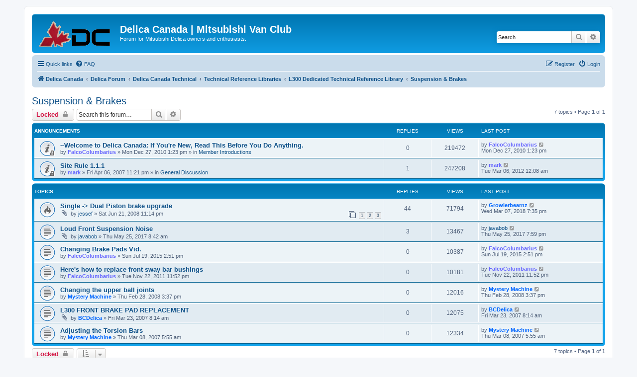

--- FILE ---
content_type: text/html; charset=UTF-8
request_url: https://delica.ca/forum/viewforum.php?f=97&sid=3360835d1ff6536d14980e692a0765c1
body_size: 55198
content:
<!DOCTYPE html>
<html dir="ltr" lang="en-gb">
<head>
<meta charset="utf-8" />
<meta http-equiv="X-UA-Compatible" content="IE=edge">
<meta name="viewport" content="width=device-width, initial-scale=1" />

<title>Suspension &amp; Brakes - Delica Canada | Mitsubishi Van Club</title>

	<link rel="alternate" type="application/atom+xml" title="Feed - Delica Canada | Mitsubishi Van Club" href="/forum/feed?sid=bdd8c5ab2f6443eeaf2fbda66e44c0a2">	<link rel="alternate" type="application/atom+xml" title="Feed - News" href="/forum/feed/news?sid=bdd8c5ab2f6443eeaf2fbda66e44c0a2">	<link rel="alternate" type="application/atom+xml" title="Feed - All forums" href="/forum/feed/forums?sid=bdd8c5ab2f6443eeaf2fbda66e44c0a2">	<link rel="alternate" type="application/atom+xml" title="Feed - New Topics" href="/forum/feed/topics?sid=bdd8c5ab2f6443eeaf2fbda66e44c0a2">	<link rel="alternate" type="application/atom+xml" title="Feed - Active Topics" href="/forum/feed/topics_active?sid=bdd8c5ab2f6443eeaf2fbda66e44c0a2">	<link rel="alternate" type="application/atom+xml" title="Feed - Forum - Suspension &amp; Brakes" href="/forum/feed/forum/97?sid=bdd8c5ab2f6443eeaf2fbda66e44c0a2">		
	<link rel="canonical" href="https://delica.ca/forum/viewforum.php?f=97">

<!--
	phpBB style name: prosilver
	Based on style:   prosilver (this is the default phpBB3 style)
	Original author:  Tom Beddard ( http://www.subBlue.com/ )
	Modified by:
-->

<link href="./assets/css/font-awesome.min.css?assets_version=66" rel="stylesheet">
<link href="./styles/prosilver/theme/stylesheet.css?assets_version=66" rel="stylesheet">
<link href="./styles/prosilver/theme/en/stylesheet.css?assets_version=66" rel="stylesheet">




<!--[if lte IE 9]>
	<link href="./styles/prosilver/theme/tweaks.css?assets_version=66" rel="stylesheet">
<![endif]-->


<link href="./ext/phpbb/ads/styles/all/theme/phpbbads.css?assets_version=66" rel="stylesheet" media="screen">



<link rel="shortcut icon" href="/forum/styles/prosilver/theme/images/favicon.ico" />
</head>
<body id="phpbb" class="nojs notouch section-viewforum ltr ">


<div id="wrap" class="wrap">
	<a id="top" class="top-anchor" accesskey="t"></a>
	<div id="page-header">
		<div class="headerbar" role="banner">
					<div class="inner">

			<div id="site-description" class="site-description">
		<a id="logo" class="logo" href="http://delica.ca" title="Delica Canada">
					<span class="site_logo"></span>
				</a>
				<h1>Delica Canada | Mitsubishi Van Club</h1>
				<p>Forum for Mitsubishi Delica owners and enthusiasts.</p>
				<p class="skiplink"><a href="#start_here">Skip to content</a></p>
			</div>

									<div id="search-box" class="search-box search-header" role="search">
				<form action="./search.php?sid=bdd8c5ab2f6443eeaf2fbda66e44c0a2" method="get" id="search">
				<fieldset>
					<input name="keywords" id="keywords" type="search" maxlength="128" title="Search for keywords" class="inputbox search tiny" size="20" value="" placeholder="Search…" />
					<button class="button button-search" type="submit" title="Search">
						<i class="icon fa-search fa-fw" aria-hidden="true"></i><span class="sr-only">Search</span>
					</button>
					<a href="./search.php?sid=bdd8c5ab2f6443eeaf2fbda66e44c0a2" class="button button-search-end" title="Advanced search">
						<i class="icon fa-cog fa-fw" aria-hidden="true"></i><span class="sr-only">Advanced search</span>
					</a>
					<input type="hidden" name="sid" value="bdd8c5ab2f6443eeaf2fbda66e44c0a2" />

				</fieldset>
				</form>
			</div>
						
			</div>
					</div>
				<div class="navbar" role="navigation">
	<div class="inner">

	<ul id="nav-main" class="nav-main linklist" role="menubar">

		<li id="quick-links" class="quick-links dropdown-container responsive-menu" data-skip-responsive="true">
			<a href="#" class="dropdown-trigger">
				<i class="icon fa-bars fa-fw" aria-hidden="true"></i><span>Quick links</span>
			</a>
			<div class="dropdown">
				<div class="pointer"><div class="pointer-inner"></div></div>
				<ul class="dropdown-contents" role="menu">
					
											<li class="separator"></li>
																									<li>
								<a href="./search.php?search_id=unanswered&amp;sid=bdd8c5ab2f6443eeaf2fbda66e44c0a2" role="menuitem">
									<i class="icon fa-file-o fa-fw icon-gray" aria-hidden="true"></i><span>Unanswered topics</span>
								</a>
							</li>
							<li>
								<a href="./search.php?search_id=active_topics&amp;sid=bdd8c5ab2f6443eeaf2fbda66e44c0a2" role="menuitem">
									<i class="icon fa-file-o fa-fw icon-blue" aria-hidden="true"></i><span>Active topics</span>
								</a>
							</li>
							<li class="separator"></li>
							<li>
								<a href="./search.php?sid=bdd8c5ab2f6443eeaf2fbda66e44c0a2" role="menuitem">
									<i class="icon fa-search fa-fw" aria-hidden="true"></i><span>Search</span>
								</a>
							</li>
					
										<li class="separator"></li>

									</ul>
			</div>
		</li>

				<li data-skip-responsive="true">
			<a href="/forum/help/faq?sid=bdd8c5ab2f6443eeaf2fbda66e44c0a2" rel="help" title="Frequently Asked Questions" role="menuitem">
				<i class="icon fa-question-circle fa-fw" aria-hidden="true"></i><span>FAQ</span>
			</a>
		</li>
						
			<li class="rightside"  data-skip-responsive="true">
			<a href="./ucp.php?mode=login&amp;redirect=viewforum.php%3Ff%3D97&amp;sid=bdd8c5ab2f6443eeaf2fbda66e44c0a2" title="Login" accesskey="x" role="menuitem">
				<i class="icon fa-power-off fa-fw" aria-hidden="true"></i><span>Login</span>
			</a>
		</li>
					<li class="rightside" data-skip-responsive="true">
				<a href="./ucp.php?mode=register&amp;sid=bdd8c5ab2f6443eeaf2fbda66e44c0a2" role="menuitem">
					<i class="icon fa-pencil-square-o  fa-fw" aria-hidden="true"></i><span>Register</span>
				</a>
			</li>
						</ul>

	<ul id="nav-breadcrumbs" class="nav-breadcrumbs linklist navlinks" role="menubar">
				
		
		<li class="breadcrumbs" itemscope itemtype="https://schema.org/BreadcrumbList">

							<span class="crumb" itemtype="https://schema.org/ListItem" itemprop="itemListElement" itemscope><a itemprop="item" href="http://delica.ca" data-navbar-reference="home"><i class="icon fa-home fa-fw" aria-hidden="true"></i><span itemprop="name">Delica Canada</span></a><meta itemprop="position" content="1" /></span>
			
							<span class="crumb" itemtype="https://schema.org/ListItem" itemprop="itemListElement" itemscope><a itemprop="item" href="./index.php?sid=bdd8c5ab2f6443eeaf2fbda66e44c0a2" accesskey="h" data-navbar-reference="index"><span itemprop="name">Delica Forum</span></a><meta itemprop="position" content="2" /></span>

											
								<span class="crumb" itemtype="https://schema.org/ListItem" itemprop="itemListElement" itemscope data-forum-id="58"><a itemprop="item" href="./viewforum.php?f=58&amp;sid=bdd8c5ab2f6443eeaf2fbda66e44c0a2"><span itemprop="name">Delica Canada Technical</span></a><meta itemprop="position" content="3" /></span>
															
								<span class="crumb" itemtype="https://schema.org/ListItem" itemprop="itemListElement" itemscope data-forum-id="23"><a itemprop="item" href="./viewforum.php?f=23&amp;sid=bdd8c5ab2f6443eeaf2fbda66e44c0a2"><span itemprop="name">Technical Reference Libraries</span></a><meta itemprop="position" content="4" /></span>
															
								<span class="crumb" itemtype="https://schema.org/ListItem" itemprop="itemListElement" itemscope data-forum-id="78"><a itemprop="item" href="./viewforum.php?f=78&amp;sid=bdd8c5ab2f6443eeaf2fbda66e44c0a2"><span itemprop="name">L300 Dedicated Technical Reference Library</span></a><meta itemprop="position" content="5" /></span>
															
								<span class="crumb" itemtype="https://schema.org/ListItem" itemprop="itemListElement" itemscope data-forum-id="97"><a itemprop="item" href="./viewforum.php?f=97&amp;sid=bdd8c5ab2f6443eeaf2fbda66e44c0a2"><span itemprop="name">Suspension &amp; Brakes</span></a><meta itemprop="position" content="6" /></span>
							
					</li>

		
					<li class="rightside responsive-search">
				<a href="./search.php?sid=bdd8c5ab2f6443eeaf2fbda66e44c0a2" title="View the advanced search options" role="menuitem">
					<i class="icon fa-search fa-fw" aria-hidden="true"></i><span class="sr-only">Search</span>
				</a>
			</li>
			</ul>

	</div>
</div>
	</div>

	
	<a id="start_here" class="anchor"></a>
	<div id="page-body" class="page-body" role="main">
		
		<h2 class="forum-title"><a href="./viewforum.php?f=97&amp;sid=bdd8c5ab2f6443eeaf2fbda66e44c0a2">Suspension &amp; Brakes</a></h2>



	<div class="action-bar bar-top">

				
		<a href="./posting.php?mode=post&amp;f=97&amp;sid=bdd8c5ab2f6443eeaf2fbda66e44c0a2" class="button" title="Forum locked">
							<span>Locked</span> <i class="icon fa-lock fa-fw" aria-hidden="true"></i>
					</a>
				
			<div class="search-box" role="search">
			<form method="get" id="forum-search" action="./search.php?sid=bdd8c5ab2f6443eeaf2fbda66e44c0a2">
			<fieldset>
				<input class="inputbox search tiny" type="search" name="keywords" id="search_keywords" size="20" placeholder="Search this forum…" />
				<button class="button button-search" type="submit" title="Search">
					<i class="icon fa-search fa-fw" aria-hidden="true"></i><span class="sr-only">Search</span>
				</button>
				<a href="./search.php?fid%5B%5D=97&amp;sid=bdd8c5ab2f6443eeaf2fbda66e44c0a2" class="button button-search-end" title="Advanced search">
					<i class="icon fa-cog fa-fw" aria-hidden="true"></i><span class="sr-only">Advanced search</span>
				</a>
				<input type="hidden" name="fid[0]" value="97" />
<input type="hidden" name="sid" value="bdd8c5ab2f6443eeaf2fbda66e44c0a2" />

			</fieldset>
			</form>
		</div>
	
	<div class="pagination">
				7 topics
					&bull; Page <strong>1</strong> of <strong>1</strong>
			</div>

	</div>




	
			<div class="forumbg announcement">
		<div class="inner">
		<ul class="topiclist">
			<li class="header">
				<dl class="row-item">
					<dt><div class="list-inner">Announcements</div></dt>
					<dd class="posts">Replies</dd>
					<dd class="views">Views</dd>
					<dd class="lastpost"><span>Last post</span></dd>
				</dl>
			</li>
		</ul>
		<ul class="topiclist topics">
	
				<li class="row bg1 global-announce">
						<dl class="row-item global_read_locked">
				<dt title="This topic is locked, you cannot edit posts or make further replies.">
										<div class="list-inner">
																		<a href="./viewtopic.php?t=9778&amp;sid=bdd8c5ab2f6443eeaf2fbda66e44c0a2" class="topictitle">~Welcome to Delica Canada: If You're New, Read This Before You Do Anything.</a>																								<br />
						
												<div class="responsive-show" style="display: none;">
							Last post by <a href="./memberlist.php?mode=viewprofile&amp;u=1103&amp;sid=bdd8c5ab2f6443eeaf2fbda66e44c0a2" style="color: #6666FF;" class="username-coloured">FalcoColumbarius</a> &laquo; <a href="./viewtopic.php?p=74508&amp;sid=bdd8c5ab2f6443eeaf2fbda66e44c0a2#p74508" title="Go to last post"><time datetime="2010-12-27T20:23:35+00:00">Mon Dec 27, 2010 1:23 pm</time></a>
							<br />Posted in <a href="./viewforum.php?f=20&amp;sid=bdd8c5ab2f6443eeaf2fbda66e44c0a2">Member Introductions</a>						</div>
													
						<div class="topic-poster responsive-hide left-box">
																												by <a href="./memberlist.php?mode=viewprofile&amp;u=1103&amp;sid=bdd8c5ab2f6443eeaf2fbda66e44c0a2" style="color: #6666FF;" class="username-coloured">FalcoColumbarius</a> &raquo; <time datetime="2010-12-27T20:23:35+00:00">Mon Dec 27, 2010 1:23 pm</time>
														 &raquo; in <a href="./viewforum.php?f=20&amp;sid=bdd8c5ab2f6443eeaf2fbda66e44c0a2">Member Introductions</a>						</div>

						
											</div>
				</dt>
				<dd class="posts">0 <dfn>Replies</dfn></dd>
				<dd class="views">219472 <dfn>Views</dfn></dd>
				<dd class="lastpost">
					<span><dfn>Last post </dfn>by <a href="./memberlist.php?mode=viewprofile&amp;u=1103&amp;sid=bdd8c5ab2f6443eeaf2fbda66e44c0a2" style="color: #6666FF;" class="username-coloured">FalcoColumbarius</a>													<a href="./viewtopic.php?p=74508&amp;sid=bdd8c5ab2f6443eeaf2fbda66e44c0a2#p74508" title="Go to last post">
								<i class="icon fa-external-link-square fa-fw icon-lightgray icon-md" aria-hidden="true"></i><span class="sr-only"></span>
							</a>
												<br /><time datetime="2010-12-27T20:23:35+00:00">Mon Dec 27, 2010 1:23 pm</time>
					</span>
				</dd>
			</dl>
					</li>
		
	

	
	
				<li class="row bg2 global-announce">
						<dl class="row-item global_read_locked">
				<dt title="This topic is locked, you cannot edit posts or make further replies.">
										<div class="list-inner">
																		<a href="./viewtopic.php?t=483&amp;sid=bdd8c5ab2f6443eeaf2fbda66e44c0a2" class="topictitle">Site Rule 1.1.1</a>																								<br />
						
												<div class="responsive-show" style="display: none;">
							Last post by <a href="./memberlist.php?mode=viewprofile&amp;u=2&amp;sid=bdd8c5ab2f6443eeaf2fbda66e44c0a2" style="color: #6666FF;" class="username-coloured">mark</a> &laquo; <a href="./viewtopic.php?p=98757&amp;sid=bdd8c5ab2f6443eeaf2fbda66e44c0a2#p98757" title="Go to last post"><time datetime="2012-03-06T07:08:14+00:00">Tue Mar 06, 2012 12:08 am</time></a>
							<br />Posted in <a href="./viewforum.php?f=9&amp;sid=bdd8c5ab2f6443eeaf2fbda66e44c0a2">General Discussion</a>						</div>
														<span class="responsive-show left-box" style="display: none;">Replies: <strong>1</strong></span>
													
						<div class="topic-poster responsive-hide left-box">
																												by <a href="./memberlist.php?mode=viewprofile&amp;u=2&amp;sid=bdd8c5ab2f6443eeaf2fbda66e44c0a2" style="color: #6666FF;" class="username-coloured">mark</a> &raquo; <time datetime="2007-04-07T06:21:20+00:00">Fri Apr 06, 2007 11:21 pm</time>
														 &raquo; in <a href="./viewforum.php?f=9&amp;sid=bdd8c5ab2f6443eeaf2fbda66e44c0a2">General Discussion</a>						</div>

						
											</div>
				</dt>
				<dd class="posts">1 <dfn>Replies</dfn></dd>
				<dd class="views">247208 <dfn>Views</dfn></dd>
				<dd class="lastpost">
					<span><dfn>Last post </dfn>by <a href="./memberlist.php?mode=viewprofile&amp;u=2&amp;sid=bdd8c5ab2f6443eeaf2fbda66e44c0a2" style="color: #6666FF;" class="username-coloured">mark</a>													<a href="./viewtopic.php?p=98757&amp;sid=bdd8c5ab2f6443eeaf2fbda66e44c0a2#p98757" title="Go to last post">
								<i class="icon fa-external-link-square fa-fw icon-lightgray icon-md" aria-hidden="true"></i><span class="sr-only"></span>
							</a>
												<br /><time datetime="2012-03-06T07:08:14+00:00">Tue Mar 06, 2012 12:08 am</time>
					</span>
				</dd>
			</dl>
					</li>
		
	

			</ul>
		</div>
	</div>
	
			<div class="forumbg">
		<div class="inner">
		<ul class="topiclist">
			<li class="header">
				<dl class="row-item">
					<dt><div class="list-inner">Topics</div></dt>
					<dd class="posts">Replies</dd>
					<dd class="views">Views</dd>
					<dd class="lastpost"><span>Last post</span></dd>
				</dl>
			</li>
		</ul>
		<ul class="topiclist topics">
	
				<li class="row bg1">
						<dl class="row-item topic_read_hot">
				<dt title="No unread posts">
										<div class="list-inner">
																		<a href="./viewtopic.php?t=18792&amp;sid=bdd8c5ab2f6443eeaf2fbda66e44c0a2" class="topictitle">Single -&gt; Dual Piston brake upgrade</a>																								<br />
						
												<div class="responsive-show" style="display: none;">
							Last post by <a href="./memberlist.php?mode=viewprofile&amp;u=4888&amp;sid=bdd8c5ab2f6443eeaf2fbda66e44c0a2" style="color: #0066FF;" class="username-coloured">Growlerbearnz</a> &laquo; <a href="./viewtopic.php?p=138411&amp;sid=bdd8c5ab2f6443eeaf2fbda66e44c0a2#p138411" title="Go to last post"><time datetime="2018-03-08T02:35:45+00:00">Wed Mar 07, 2018 7:35 pm</time></a>
													</div>
														<span class="responsive-show left-box" style="display: none;">Replies: <strong>44</strong></span>
													
						<div class="topic-poster responsive-hide left-box">
														<i class="icon fa-paperclip fa-fw" aria-hidden="true"></i>														by <a href="./memberlist.php?mode=viewprofile&amp;u=1209&amp;sid=bdd8c5ab2f6443eeaf2fbda66e44c0a2" class="username">jessef</a> &raquo; <time datetime="2008-06-22T06:14:02+00:00">Sat Jun 21, 2008 11:14 pm</time>
																				</div>

												<div class="pagination">
							<span><i class="icon fa-clone fa-fw" aria-hidden="true"></i></span>
							<ul>
															<li><a class="button" href="./viewtopic.php?t=18792&amp;sid=bdd8c5ab2f6443eeaf2fbda66e44c0a2">1</a></li>
																							<li><a class="button" href="./viewtopic.php?t=18792&amp;sid=bdd8c5ab2f6443eeaf2fbda66e44c0a2&amp;start=15">2</a></li>
																							<li><a class="button" href="./viewtopic.php?t=18792&amp;sid=bdd8c5ab2f6443eeaf2fbda66e44c0a2&amp;start=30">3</a></li>
																																													</ul>
						</div>
						
											</div>
				</dt>
				<dd class="posts">44 <dfn>Replies</dfn></dd>
				<dd class="views">71794 <dfn>Views</dfn></dd>
				<dd class="lastpost">
					<span><dfn>Last post </dfn>by <a href="./memberlist.php?mode=viewprofile&amp;u=4888&amp;sid=bdd8c5ab2f6443eeaf2fbda66e44c0a2" style="color: #0066FF;" class="username-coloured">Growlerbearnz</a>													<a href="./viewtopic.php?p=138411&amp;sid=bdd8c5ab2f6443eeaf2fbda66e44c0a2#p138411" title="Go to last post">
								<i class="icon fa-external-link-square fa-fw icon-lightgray icon-md" aria-hidden="true"></i><span class="sr-only"></span>
							</a>
												<br /><time datetime="2018-03-08T02:35:45+00:00">Wed Mar 07, 2018 7:35 pm</time>
					</span>
				</dd>
			</dl>
					</li>
		
	

	
	
				<li class="row bg2">
						<dl class="row-item topic_read">
				<dt title="No unread posts">
										<div class="list-inner">
																		<a href="./viewtopic.php?t=18516&amp;sid=bdd8c5ab2f6443eeaf2fbda66e44c0a2" class="topictitle">Loud Front Suspension Noise</a>																								<br />
						
												<div class="responsive-show" style="display: none;">
							Last post by <a href="./memberlist.php?mode=viewprofile&amp;u=14468&amp;sid=bdd8c5ab2f6443eeaf2fbda66e44c0a2" class="username">javabob</a> &laquo; <a href="./viewtopic.php?p=136640&amp;sid=bdd8c5ab2f6443eeaf2fbda66e44c0a2#p136640" title="Go to last post"><time datetime="2017-05-26T02:59:31+00:00">Thu May 25, 2017 7:59 pm</time></a>
													</div>
														<span class="responsive-show left-box" style="display: none;">Replies: <strong>3</strong></span>
													
						<div class="topic-poster responsive-hide left-box">
														<i class="icon fa-paperclip fa-fw" aria-hidden="true"></i>														by <a href="./memberlist.php?mode=viewprofile&amp;u=14468&amp;sid=bdd8c5ab2f6443eeaf2fbda66e44c0a2" class="username">javabob</a> &raquo; <time datetime="2017-05-25T15:42:43+00:00">Thu May 25, 2017 8:42 am</time>
																				</div>

						
											</div>
				</dt>
				<dd class="posts">3 <dfn>Replies</dfn></dd>
				<dd class="views">13467 <dfn>Views</dfn></dd>
				<dd class="lastpost">
					<span><dfn>Last post </dfn>by <a href="./memberlist.php?mode=viewprofile&amp;u=14468&amp;sid=bdd8c5ab2f6443eeaf2fbda66e44c0a2" class="username">javabob</a>													<a href="./viewtopic.php?p=136640&amp;sid=bdd8c5ab2f6443eeaf2fbda66e44c0a2#p136640" title="Go to last post">
								<i class="icon fa-external-link-square fa-fw icon-lightgray icon-md" aria-hidden="true"></i><span class="sr-only"></span>
							</a>
												<br /><time datetime="2017-05-26T02:59:31+00:00">Thu May 25, 2017 7:59 pm</time>
					</span>
				</dd>
			</dl>
					</li>
		
	

	
	
				<li class="row bg1">
						<dl class="row-item topic_read">
				<dt title="No unread posts">
										<div class="list-inner">
																		<a href="./viewtopic.php?t=16959&amp;sid=bdd8c5ab2f6443eeaf2fbda66e44c0a2" class="topictitle">Changing Brake Pads Vid.</a>																								<br />
						
												<div class="responsive-show" style="display: none;">
							Last post by <a href="./memberlist.php?mode=viewprofile&amp;u=1103&amp;sid=bdd8c5ab2f6443eeaf2fbda66e44c0a2" style="color: #6666FF;" class="username-coloured">FalcoColumbarius</a> &laquo; <a href="./viewtopic.php?p=127792&amp;sid=bdd8c5ab2f6443eeaf2fbda66e44c0a2#p127792" title="Go to last post"><time datetime="2015-07-19T21:51:04+00:00">Sun Jul 19, 2015 2:51 pm</time></a>
													</div>
													
						<div class="topic-poster responsive-hide left-box">
																												by <a href="./memberlist.php?mode=viewprofile&amp;u=1103&amp;sid=bdd8c5ab2f6443eeaf2fbda66e44c0a2" style="color: #6666FF;" class="username-coloured">FalcoColumbarius</a> &raquo; <time datetime="2015-07-19T21:51:04+00:00">Sun Jul 19, 2015 2:51 pm</time>
																				</div>

						
											</div>
				</dt>
				<dd class="posts">0 <dfn>Replies</dfn></dd>
				<dd class="views">10387 <dfn>Views</dfn></dd>
				<dd class="lastpost">
					<span><dfn>Last post </dfn>by <a href="./memberlist.php?mode=viewprofile&amp;u=1103&amp;sid=bdd8c5ab2f6443eeaf2fbda66e44c0a2" style="color: #6666FF;" class="username-coloured">FalcoColumbarius</a>													<a href="./viewtopic.php?p=127792&amp;sid=bdd8c5ab2f6443eeaf2fbda66e44c0a2#p127792" title="Go to last post">
								<i class="icon fa-external-link-square fa-fw icon-lightgray icon-md" aria-hidden="true"></i><span class="sr-only"></span>
							</a>
												<br /><time datetime="2015-07-19T21:51:04+00:00">Sun Jul 19, 2015 2:51 pm</time>
					</span>
				</dd>
			</dl>
					</li>
		
	

	
	
				<li class="row bg2">
						<dl class="row-item topic_read">
				<dt title="No unread posts">
										<div class="list-inner">
																		<a href="./viewtopic.php?t=12151&amp;sid=bdd8c5ab2f6443eeaf2fbda66e44c0a2" class="topictitle">Here's how to replace front sway bar bushings</a>																								<br />
						
												<div class="responsive-show" style="display: none;">
							Last post by <a href="./memberlist.php?mode=viewprofile&amp;u=1103&amp;sid=bdd8c5ab2f6443eeaf2fbda66e44c0a2" style="color: #6666FF;" class="username-coloured">FalcoColumbarius</a> &laquo; <a href="./viewtopic.php?p=93313&amp;sid=bdd8c5ab2f6443eeaf2fbda66e44c0a2#p93313" title="Go to last post"><time datetime="2011-11-23T06:52:01+00:00">Tue Nov 22, 2011 11:52 pm</time></a>
													</div>
													
						<div class="topic-poster responsive-hide left-box">
																												by <a href="./memberlist.php?mode=viewprofile&amp;u=1103&amp;sid=bdd8c5ab2f6443eeaf2fbda66e44c0a2" style="color: #6666FF;" class="username-coloured">FalcoColumbarius</a> &raquo; <time datetime="2011-11-23T06:52:01+00:00">Tue Nov 22, 2011 11:52 pm</time>
																				</div>

						
											</div>
				</dt>
				<dd class="posts">0 <dfn>Replies</dfn></dd>
				<dd class="views">10181 <dfn>Views</dfn></dd>
				<dd class="lastpost">
					<span><dfn>Last post </dfn>by <a href="./memberlist.php?mode=viewprofile&amp;u=1103&amp;sid=bdd8c5ab2f6443eeaf2fbda66e44c0a2" style="color: #6666FF;" class="username-coloured">FalcoColumbarius</a>													<a href="./viewtopic.php?p=93313&amp;sid=bdd8c5ab2f6443eeaf2fbda66e44c0a2#p93313" title="Go to last post">
								<i class="icon fa-external-link-square fa-fw icon-lightgray icon-md" aria-hidden="true"></i><span class="sr-only"></span>
							</a>
												<br /><time datetime="2011-11-23T06:52:01+00:00">Tue Nov 22, 2011 11:52 pm</time>
					</span>
				</dd>
			</dl>
					</li>
		
	

	
	
				<li class="row bg1">
						<dl class="row-item topic_read">
				<dt title="No unread posts">
										<div class="list-inner">
																		<a href="./viewtopic.php?t=2121&amp;sid=bdd8c5ab2f6443eeaf2fbda66e44c0a2" class="topictitle">Changing the upper ball joints</a>																								<br />
						
												<div class="responsive-show" style="display: none;">
							Last post by <a href="./memberlist.php?mode=viewprofile&amp;u=77&amp;sid=bdd8c5ab2f6443eeaf2fbda66e44c0a2" style="color: #0066FF;" class="username-coloured">Mystery Machine</a> &laquo; <a href="./viewtopic.php?p=14161&amp;sid=bdd8c5ab2f6443eeaf2fbda66e44c0a2#p14161" title="Go to last post"><time datetime="2008-02-28T22:37:56+00:00">Thu Feb 28, 2008 3:37 pm</time></a>
													</div>
													
						<div class="topic-poster responsive-hide left-box">
																												by <a href="./memberlist.php?mode=viewprofile&amp;u=77&amp;sid=bdd8c5ab2f6443eeaf2fbda66e44c0a2" style="color: #0066FF;" class="username-coloured">Mystery Machine</a> &raquo; <time datetime="2008-02-28T22:37:56+00:00">Thu Feb 28, 2008 3:37 pm</time>
																				</div>

						
											</div>
				</dt>
				<dd class="posts">0 <dfn>Replies</dfn></dd>
				<dd class="views">12016 <dfn>Views</dfn></dd>
				<dd class="lastpost">
					<span><dfn>Last post </dfn>by <a href="./memberlist.php?mode=viewprofile&amp;u=77&amp;sid=bdd8c5ab2f6443eeaf2fbda66e44c0a2" style="color: #0066FF;" class="username-coloured">Mystery Machine</a>													<a href="./viewtopic.php?p=14161&amp;sid=bdd8c5ab2f6443eeaf2fbda66e44c0a2#p14161" title="Go to last post">
								<i class="icon fa-external-link-square fa-fw icon-lightgray icon-md" aria-hidden="true"></i><span class="sr-only"></span>
							</a>
												<br /><time datetime="2008-02-28T22:37:56+00:00">Thu Feb 28, 2008 3:37 pm</time>
					</span>
				</dd>
			</dl>
					</li>
		
	

	
	
				<li class="row bg2">
						<dl class="row-item topic_read">
				<dt title="No unread posts">
										<div class="list-inner">
																		<a href="./viewtopic.php?t=408&amp;sid=bdd8c5ab2f6443eeaf2fbda66e44c0a2" class="topictitle">L300 FRONT BRAKE PAD REPLACEMENT</a>																								<br />
						
												<div class="responsive-show" style="display: none;">
							Last post by <a href="./memberlist.php?mode=viewprofile&amp;u=8&amp;sid=bdd8c5ab2f6443eeaf2fbda66e44c0a2" style="color: #0066FF;" class="username-coloured">BCDelica</a> &laquo; <a href="./viewtopic.php?p=2995&amp;sid=bdd8c5ab2f6443eeaf2fbda66e44c0a2#p2995" title="Go to last post"><time datetime="2007-03-23T15:14:43+00:00">Fri Mar 23, 2007 8:14 am</time></a>
													</div>
													
						<div class="topic-poster responsive-hide left-box">
														<i class="icon fa-paperclip fa-fw" aria-hidden="true"></i>														by <a href="./memberlist.php?mode=viewprofile&amp;u=8&amp;sid=bdd8c5ab2f6443eeaf2fbda66e44c0a2" style="color: #0066FF;" class="username-coloured">BCDelica</a> &raquo; <time datetime="2007-03-23T15:14:43+00:00">Fri Mar 23, 2007 8:14 am</time>
																				</div>

						
											</div>
				</dt>
				<dd class="posts">0 <dfn>Replies</dfn></dd>
				<dd class="views">12075 <dfn>Views</dfn></dd>
				<dd class="lastpost">
					<span><dfn>Last post </dfn>by <a href="./memberlist.php?mode=viewprofile&amp;u=8&amp;sid=bdd8c5ab2f6443eeaf2fbda66e44c0a2" style="color: #0066FF;" class="username-coloured">BCDelica</a>													<a href="./viewtopic.php?p=2995&amp;sid=bdd8c5ab2f6443eeaf2fbda66e44c0a2#p2995" title="Go to last post">
								<i class="icon fa-external-link-square fa-fw icon-lightgray icon-md" aria-hidden="true"></i><span class="sr-only"></span>
							</a>
												<br /><time datetime="2007-03-23T15:14:43+00:00">Fri Mar 23, 2007 8:14 am</time>
					</span>
				</dd>
			</dl>
					</li>
		
	

	
	
				<li class="row bg1">
						<dl class="row-item topic_read">
				<dt title="No unread posts">
										<div class="list-inner">
																		<a href="./viewtopic.php?t=352&amp;sid=bdd8c5ab2f6443eeaf2fbda66e44c0a2" class="topictitle">Adjusting the Torsion Bars</a>																								<br />
						
												<div class="responsive-show" style="display: none;">
							Last post by <a href="./memberlist.php?mode=viewprofile&amp;u=77&amp;sid=bdd8c5ab2f6443eeaf2fbda66e44c0a2" style="color: #0066FF;" class="username-coloured">Mystery Machine</a> &laquo; <a href="./viewtopic.php?p=2587&amp;sid=bdd8c5ab2f6443eeaf2fbda66e44c0a2#p2587" title="Go to last post"><time datetime="2007-03-08T12:55:38+00:00">Thu Mar 08, 2007 5:55 am</time></a>
													</div>
													
						<div class="topic-poster responsive-hide left-box">
																												by <a href="./memberlist.php?mode=viewprofile&amp;u=77&amp;sid=bdd8c5ab2f6443eeaf2fbda66e44c0a2" style="color: #0066FF;" class="username-coloured">Mystery Machine</a> &raquo; <time datetime="2007-03-08T12:55:38+00:00">Thu Mar 08, 2007 5:55 am</time>
																				</div>

						
											</div>
				</dt>
				<dd class="posts">0 <dfn>Replies</dfn></dd>
				<dd class="views">12334 <dfn>Views</dfn></dd>
				<dd class="lastpost">
					<span><dfn>Last post </dfn>by <a href="./memberlist.php?mode=viewprofile&amp;u=77&amp;sid=bdd8c5ab2f6443eeaf2fbda66e44c0a2" style="color: #0066FF;" class="username-coloured">Mystery Machine</a>													<a href="./viewtopic.php?p=2587&amp;sid=bdd8c5ab2f6443eeaf2fbda66e44c0a2#p2587" title="Go to last post">
								<i class="icon fa-external-link-square fa-fw icon-lightgray icon-md" aria-hidden="true"></i><span class="sr-only"></span>
							</a>
												<br /><time datetime="2007-03-08T12:55:38+00:00">Thu Mar 08, 2007 5:55 am</time>
					</span>
				</dd>
			</dl>
					</li>
		
				</ul>
		</div>
	</div>
	

	<div class="action-bar bar-bottom">
					
			<a href="./posting.php?mode=post&amp;f=97&amp;sid=bdd8c5ab2f6443eeaf2fbda66e44c0a2" class="button" title="Forum locked">
							<span>Locked</span> <i class="icon fa-lock fa-fw" aria-hidden="true"></i>
						</a>

					
					<form method="post" action="./viewforum.php?f=97&amp;sid=bdd8c5ab2f6443eeaf2fbda66e44c0a2">
			<div class="dropdown-container dropdown-container-left dropdown-button-control sort-tools">
	<span title="Display and sorting options" class="button button-secondary dropdown-trigger dropdown-select">
		<i class="icon fa-sort-amount-asc fa-fw" aria-hidden="true"></i>
		<span class="caret"><i class="icon fa-sort-down fa-fw" aria-hidden="true"></i></span>
	</span>
	<div class="dropdown hidden">
		<div class="pointer"><div class="pointer-inner"></div></div>
		<div class="dropdown-contents">
			<fieldset class="display-options">
							<label>Display: <select name="st" id="st"><option value="0" selected="selected">All Topics</option><option value="1">1 day</option><option value="7">7 days</option><option value="14">2 weeks</option><option value="30">1 month</option><option value="90">3 months</option><option value="180">6 months</option><option value="365">1 year</option></select></label>
								<label>Sort by: <select name="sk" id="sk"><option value="a">Author</option><option value="t" selected="selected">Post time</option><option value="r">Replies</option><option value="s">Subject</option><option value="v">Views</option></select></label>
				<label>Direction: <select name="sd" id="sd"><option value="a">Ascending</option><option value="d" selected="selected">Descending</option></select></label>
								<hr class="dashed" />
				<input type="submit" class="button2" name="sort" value="Go" />
						</fieldset>
		</div>
	</div>
</div>
			</form>
		
		<div class="pagination">
						7 topics
							 &bull; Page <strong>1</strong> of <strong>1</strong>
					</div>
	</div>


<div class="action-bar actions-jump">
		<p class="jumpbox-return">
		<a href="./index.php?sid=bdd8c5ab2f6443eeaf2fbda66e44c0a2" class="left-box arrow-left" accesskey="r">
			<i class="icon fa-angle-left fa-fw icon-black" aria-hidden="true"></i><span>Return to Board Index</span>
		</a>
	</p>
	
		<div class="jumpbox dropdown-container dropdown-container-right dropdown-up dropdown-left dropdown-button-control" id="jumpbox">
			<span title="Jump to" class="button button-secondary dropdown-trigger dropdown-select">
				<span>Jump to</span>
				<span class="caret"><i class="icon fa-sort-down fa-fw" aria-hidden="true"></i></span>
			</span>
		<div class="dropdown">
			<div class="pointer"><div class="pointer-inner"></div></div>
			<ul class="dropdown-contents">
																				<li><a href="./viewforum.php?f=22&amp;sid=bdd8c5ab2f6443eeaf2fbda66e44c0a2" class="jumpbox-cat-link"> <span> Delica Canada General</span></a></li>
																<li><a href="./viewforum.php?f=20&amp;sid=bdd8c5ab2f6443eeaf2fbda66e44c0a2" class="jumpbox-sub-link"><span class="spacer"></span> <span>&#8627; &nbsp; Member Introductions</span></a></li>
																<li><a href="./viewforum.php?f=9&amp;sid=bdd8c5ab2f6443eeaf2fbda66e44c0a2" class="jumpbox-sub-link"><span class="spacer"></span> <span>&#8627; &nbsp; General Discussion</span></a></li>
																<li><a href="./viewforum.php?f=57&amp;sid=bdd8c5ab2f6443eeaf2fbda66e44c0a2" class="jumpbox-sub-link"><span class="spacer"></span> <span>&#8627; &nbsp; Events</span></a></li>
																<li><a href="./viewforum.php?f=44&amp;sid=bdd8c5ab2f6443eeaf2fbda66e44c0a2" class="jumpbox-sub-link"><span class="spacer"></span><span class="spacer"></span> <span>&#8627; &nbsp; Events - BC Vancouver Island</span></a></li>
																<li><a href="./viewforum.php?f=43&amp;sid=bdd8c5ab2f6443eeaf2fbda66e44c0a2" class="jumpbox-sub-link"><span class="spacer"></span><span class="spacer"></span> <span>&#8627; &nbsp; Events - BC Lower Mainland</span></a></li>
																<li><a href="./viewforum.php?f=45&amp;sid=bdd8c5ab2f6443eeaf2fbda66e44c0a2" class="jumpbox-sub-link"><span class="spacer"></span><span class="spacer"></span> <span>&#8627; &nbsp; Events - Other BC</span></a></li>
																<li><a href="./viewforum.php?f=46&amp;sid=bdd8c5ab2f6443eeaf2fbda66e44c0a2" class="jumpbox-sub-link"><span class="spacer"></span><span class="spacer"></span> <span>&#8627; &nbsp; Events - Alberta</span></a></li>
																<li><a href="./viewforum.php?f=72&amp;sid=bdd8c5ab2f6443eeaf2fbda66e44c0a2" class="jumpbox-sub-link"><span class="spacer"></span><span class="spacer"></span> <span>&#8627; &nbsp; Events - Saskabush</span></a></li>
																<li><a href="./viewforum.php?f=63&amp;sid=bdd8c5ab2f6443eeaf2fbda66e44c0a2" class="jumpbox-sub-link"><span class="spacer"></span><span class="spacer"></span> <span>&#8627; &nbsp; Events - Manitoba</span></a></li>
																<li><a href="./viewforum.php?f=62&amp;sid=bdd8c5ab2f6443eeaf2fbda66e44c0a2" class="jumpbox-sub-link"><span class="spacer"></span><span class="spacer"></span> <span>&#8627; &nbsp; Events - Ontario</span></a></li>
																<li><a href="./viewforum.php?f=111&amp;sid=bdd8c5ab2f6443eeaf2fbda66e44c0a2" class="jumpbox-sub-link"><span class="spacer"></span><span class="spacer"></span> <span>&#8627; &nbsp; Events - Atlantic Canada</span></a></li>
																<li><a href="./viewforum.php?f=112&amp;sid=bdd8c5ab2f6443eeaf2fbda66e44c0a2" class="jumpbox-sub-link"><span class="spacer"></span><span class="spacer"></span> <span>&#8627; &nbsp; Events - North Of Sixty.</span></a></li>
																<li><a href="./viewforum.php?f=114&amp;sid=bdd8c5ab2f6443eeaf2fbda66e44c0a2" class="jumpbox-sub-link"><span class="spacer"></span><span class="spacer"></span> <span>&#8627; &nbsp; Events - United States Of America</span></a></li>
																<li><a href="./viewforum.php?f=107&amp;sid=bdd8c5ab2f6443eeaf2fbda66e44c0a2" class="jumpbox-sub-link"><span class="spacer"></span> <span>&#8627; &nbsp; The Last Word Café ~ The Forum.</span></a></li>
																<li><a href="./viewforum.php?f=58&amp;sid=bdd8c5ab2f6443eeaf2fbda66e44c0a2" class="jumpbox-cat-link"> <span> Delica Canada Technical</span></a></li>
																<li><a href="./viewforum.php?f=23&amp;sid=bdd8c5ab2f6443eeaf2fbda66e44c0a2" class="jumpbox-sub-link"><span class="spacer"></span> <span>&#8627; &nbsp; Technical Reference Libraries</span></a></li>
																<li><a href="./viewforum.php?f=78&amp;sid=bdd8c5ab2f6443eeaf2fbda66e44c0a2" class="jumpbox-sub-link"><span class="spacer"></span><span class="spacer"></span> <span>&#8627; &nbsp; L300 Dedicated Technical Reference Library</span></a></li>
																<li><a href="./viewforum.php?f=101&amp;sid=bdd8c5ab2f6443eeaf2fbda66e44c0a2" class="jumpbox-sub-link"><span class="spacer"></span><span class="spacer"></span><span class="spacer"></span> <span>&#8627; &nbsp; The L300 Starwagon Proposed Thread Forum</span></a></li>
																<li><a href="./viewforum.php?f=17&amp;sid=bdd8c5ab2f6443eeaf2fbda66e44c0a2" class="jumpbox-sub-link"><span class="spacer"></span><span class="spacer"></span><span class="spacer"></span> <span>&#8627; &nbsp; L300 Shop Manual Downloads</span></a></li>
																<li><a href="./viewforum.php?f=115&amp;sid=bdd8c5ab2f6443eeaf2fbda66e44c0a2" class="jumpbox-sub-link"><span class="spacer"></span><span class="spacer"></span><span class="spacer"></span><span class="spacer"></span> <span>&#8627; &nbsp; L300 Drive Train/Suspension/Brakes</span></a></li>
																<li><a href="./viewforum.php?f=116&amp;sid=bdd8c5ab2f6443eeaf2fbda66e44c0a2" class="jumpbox-sub-link"><span class="spacer"></span><span class="spacer"></span><span class="spacer"></span><span class="spacer"></span> <span>&#8627; &nbsp; L300 Engine</span></a></li>
																<li><a href="./viewforum.php?f=117&amp;sid=bdd8c5ab2f6443eeaf2fbda66e44c0a2" class="jumpbox-sub-link"><span class="spacer"></span><span class="spacer"></span><span class="spacer"></span><span class="spacer"></span> <span>&#8627; &nbsp; L300 Body</span></a></li>
																<li><a href="./viewforum.php?f=118&amp;sid=bdd8c5ab2f6443eeaf2fbda66e44c0a2" class="jumpbox-sub-link"><span class="spacer"></span><span class="spacer"></span><span class="spacer"></span><span class="spacer"></span> <span>&#8627; &nbsp; L300 Overview</span></a></li>
																<li><a href="./viewforum.php?f=91&amp;sid=bdd8c5ab2f6443eeaf2fbda66e44c0a2" class="jumpbox-sub-link"><span class="spacer"></span><span class="spacer"></span><span class="spacer"></span> <span>&#8627; &nbsp; Fuel Delivery, Fuel &amp; Additives</span></a></li>
																<li><a href="./viewforum.php?f=92&amp;sid=bdd8c5ab2f6443eeaf2fbda66e44c0a2" class="jumpbox-sub-link"><span class="spacer"></span><span class="spacer"></span><span class="spacer"></span> <span>&#8627; &nbsp; A/C &amp; Heating Systems</span></a></li>
																<li><a href="./viewforum.php?f=93&amp;sid=bdd8c5ab2f6443eeaf2fbda66e44c0a2" class="jumpbox-sub-link"><span class="spacer"></span><span class="spacer"></span><span class="spacer"></span> <span>&#8627; &nbsp; Cooling &amp; Oil Systems</span></a></li>
																<li><a href="./viewforum.php?f=102&amp;sid=bdd8c5ab2f6443eeaf2fbda66e44c0a2" class="jumpbox-sub-link"><span class="spacer"></span><span class="spacer"></span><span class="spacer"></span> <span>&#8627; &nbsp; Intake &amp; Exhaust</span></a></li>
																<li><a href="./viewforum.php?f=94&amp;sid=bdd8c5ab2f6443eeaf2fbda66e44c0a2" class="jumpbox-sub-link"><span class="spacer"></span><span class="spacer"></span><span class="spacer"></span> <span>&#8627; &nbsp; The Engine &amp; Engine Electrical</span></a></li>
																<li><a href="./viewforum.php?f=95&amp;sid=bdd8c5ab2f6443eeaf2fbda66e44c0a2" class="jumpbox-sub-link"><span class="spacer"></span><span class="spacer"></span><span class="spacer"></span> <span>&#8627; &nbsp; Drive Train</span></a></li>
																<li><a href="./viewforum.php?f=96&amp;sid=bdd8c5ab2f6443eeaf2fbda66e44c0a2" class="jumpbox-sub-link"><span class="spacer"></span><span class="spacer"></span><span class="spacer"></span> <span>&#8627; &nbsp; Front &amp; Rear Axles</span></a></li>
																<li><a href="./viewforum.php?f=97&amp;sid=bdd8c5ab2f6443eeaf2fbda66e44c0a2" class="jumpbox-sub-link"><span class="spacer"></span><span class="spacer"></span><span class="spacer"></span> <span>&#8627; &nbsp; Suspension &amp; Brakes</span></a></li>
																<li><a href="./viewforum.php?f=98&amp;sid=bdd8c5ab2f6443eeaf2fbda66e44c0a2" class="jumpbox-sub-link"><span class="spacer"></span><span class="spacer"></span><span class="spacer"></span> <span>&#8627; &nbsp; Body Electric</span></a></li>
																<li><a href="./viewforum.php?f=99&amp;sid=bdd8c5ab2f6443eeaf2fbda66e44c0a2" class="jumpbox-sub-link"><span class="spacer"></span><span class="spacer"></span><span class="spacer"></span> <span>&#8627; &nbsp; Body General</span></a></li>
																<li><a href="./viewforum.php?f=100&amp;sid=bdd8c5ab2f6443eeaf2fbda66e44c0a2" class="jumpbox-sub-link"><span class="spacer"></span><span class="spacer"></span><span class="spacer"></span> <span>&#8627; &nbsp; Accessories, Modifications &amp; Ideas</span></a></li>
																<li><a href="./viewforum.php?f=79&amp;sid=bdd8c5ab2f6443eeaf2fbda66e44c0a2" class="jumpbox-sub-link"><span class="spacer"></span><span class="spacer"></span> <span>&#8627; &nbsp; L400 Dedicated Technical Reference Library</span></a></li>
																<li><a href="./viewforum.php?f=90&amp;sid=bdd8c5ab2f6443eeaf2fbda66e44c0a2" class="jumpbox-sub-link"><span class="spacer"></span><span class="spacer"></span><span class="spacer"></span> <span>&#8627; &nbsp; The L400 Space Gear Proposed Thread Forum</span></a></li>
																<li><a href="./viewforum.php?f=71&amp;sid=bdd8c5ab2f6443eeaf2fbda66e44c0a2" class="jumpbox-sub-link"><span class="spacer"></span><span class="spacer"></span><span class="spacer"></span> <span>&#8627; &nbsp; L400 Shop Manual Downloads</span></a></li>
																<li><a href="./viewforum.php?f=80&amp;sid=bdd8c5ab2f6443eeaf2fbda66e44c0a2" class="jumpbox-sub-link"><span class="spacer"></span><span class="spacer"></span><span class="spacer"></span> <span>&#8627; &nbsp; Fuel Delivery, Fuel &amp; Additives</span></a></li>
																<li><a href="./viewforum.php?f=81&amp;sid=bdd8c5ab2f6443eeaf2fbda66e44c0a2" class="jumpbox-sub-link"><span class="spacer"></span><span class="spacer"></span><span class="spacer"></span> <span>&#8627; &nbsp; A/C &amp; Heating</span></a></li>
																<li><a href="./viewforum.php?f=82&amp;sid=bdd8c5ab2f6443eeaf2fbda66e44c0a2" class="jumpbox-sub-link"><span class="spacer"></span><span class="spacer"></span><span class="spacer"></span> <span>&#8627; &nbsp; Cooling &amp; Oil</span></a></li>
																<li><a href="./viewforum.php?f=103&amp;sid=bdd8c5ab2f6443eeaf2fbda66e44c0a2" class="jumpbox-sub-link"><span class="spacer"></span><span class="spacer"></span><span class="spacer"></span> <span>&#8627; &nbsp; Intake &amp; Exhaust</span></a></li>
																<li><a href="./viewforum.php?f=83&amp;sid=bdd8c5ab2f6443eeaf2fbda66e44c0a2" class="jumpbox-sub-link"><span class="spacer"></span><span class="spacer"></span><span class="spacer"></span> <span>&#8627; &nbsp; The Engine &amp; Engine Electrical</span></a></li>
																<li><a href="./viewforum.php?f=84&amp;sid=bdd8c5ab2f6443eeaf2fbda66e44c0a2" class="jumpbox-sub-link"><span class="spacer"></span><span class="spacer"></span><span class="spacer"></span> <span>&#8627; &nbsp; Drive Train</span></a></li>
																<li><a href="./viewforum.php?f=85&amp;sid=bdd8c5ab2f6443eeaf2fbda66e44c0a2" class="jumpbox-sub-link"><span class="spacer"></span><span class="spacer"></span><span class="spacer"></span> <span>&#8627; &nbsp; Front &amp; Rear Axles</span></a></li>
																<li><a href="./viewforum.php?f=86&amp;sid=bdd8c5ab2f6443eeaf2fbda66e44c0a2" class="jumpbox-sub-link"><span class="spacer"></span><span class="spacer"></span><span class="spacer"></span> <span>&#8627; &nbsp; Suspension &amp; Brakes</span></a></li>
																<li><a href="./viewforum.php?f=87&amp;sid=bdd8c5ab2f6443eeaf2fbda66e44c0a2" class="jumpbox-sub-link"><span class="spacer"></span><span class="spacer"></span><span class="spacer"></span> <span>&#8627; &nbsp; Body Electric</span></a></li>
																<li><a href="./viewforum.php?f=88&amp;sid=bdd8c5ab2f6443eeaf2fbda66e44c0a2" class="jumpbox-sub-link"><span class="spacer"></span><span class="spacer"></span><span class="spacer"></span> <span>&#8627; &nbsp; Body General</span></a></li>
																<li><a href="./viewforum.php?f=89&amp;sid=bdd8c5ab2f6443eeaf2fbda66e44c0a2" class="jumpbox-sub-link"><span class="spacer"></span><span class="spacer"></span><span class="spacer"></span> <span>&#8627; &nbsp; Accessories, Modifications &amp; Ideas</span></a></li>
																<li><a href="./viewforum.php?f=6&amp;sid=bdd8c5ab2f6443eeaf2fbda66e44c0a2" class="jumpbox-sub-link"><span class="spacer"></span> <span>&#8627; &nbsp; L300 Technical</span></a></li>
																<li><a href="./viewforum.php?f=64&amp;sid=bdd8c5ab2f6443eeaf2fbda66e44c0a2" class="jumpbox-sub-link"><span class="spacer"></span> <span>&#8627; &nbsp; L400 Technical</span></a></li>
																<li><a href="./viewforum.php?f=10&amp;sid=bdd8c5ab2f6443eeaf2fbda66e44c0a2" class="jumpbox-sub-link"><span class="spacer"></span> <span>&#8627; &nbsp; Delica Modifications</span></a></li>
																<li><a href="./viewforum.php?f=12&amp;sid=bdd8c5ab2f6443eeaf2fbda66e44c0a2" class="jumpbox-sub-link"><span class="spacer"></span> <span>&#8627; &nbsp; WVO and Biodiesel</span></a></li>
																<li><a href="./viewforum.php?f=50&amp;sid=bdd8c5ab2f6443eeaf2fbda66e44c0a2" class="jumpbox-sub-link"><span class="spacer"></span> <span>&#8627; &nbsp; Pajero, Strada, Mitsubishi Vanwagon, Mitsubishi Kei.</span></a></li>
																<li><a href="./viewforum.php?f=51&amp;sid=bdd8c5ab2f6443eeaf2fbda66e44c0a2" class="jumpbox-sub-link"><span class="spacer"></span><span class="spacer"></span> <span>&#8627; &nbsp; Pajero</span></a></li>
																<li><a href="./viewforum.php?f=59&amp;sid=bdd8c5ab2f6443eeaf2fbda66e44c0a2" class="jumpbox-sub-link"><span class="spacer"></span><span class="spacer"></span> <span>&#8627; &nbsp; Strada</span></a></li>
																<li><a href="./viewforum.php?f=110&amp;sid=bdd8c5ab2f6443eeaf2fbda66e44c0a2" class="jumpbox-sub-link"><span class="spacer"></span><span class="spacer"></span> <span>&#8627; &nbsp; Mitsubishi Vanwagon</span></a></li>
																<li><a href="./viewforum.php?f=113&amp;sid=bdd8c5ab2f6443eeaf2fbda66e44c0a2" class="jumpbox-sub-link"><span class="spacer"></span><span class="spacer"></span> <span>&#8627; &nbsp; Mitsubishi Kei</span></a></li>
																<li><a href="./viewforum.php?f=70&amp;sid=bdd8c5ab2f6443eeaf2fbda66e44c0a2" class="jumpbox-sub-link"><span class="spacer"></span> <span>&#8627; &nbsp; Delica Wiki</span></a></li>
																<li><a href="./viewforum.php?f=109&amp;sid=bdd8c5ab2f6443eeaf2fbda66e44c0a2" class="jumpbox-sub-link"><span class="spacer"></span> <span>&#8627; &nbsp; Radio Communications</span></a></li>
																<li><a href="./viewforum.php?f=24&amp;sid=bdd8c5ab2f6443eeaf2fbda66e44c0a2" class="jumpbox-cat-link"> <span> Sightings, Stories &amp; Photos</span></a></li>
																<li><a href="./viewforum.php?f=38&amp;sid=bdd8c5ab2f6443eeaf2fbda66e44c0a2" class="jumpbox-sub-link"><span class="spacer"></span> <span>&#8627; &nbsp; Was it You?</span></a></li>
																<li><a href="./viewforum.php?f=8&amp;sid=bdd8c5ab2f6443eeaf2fbda66e44c0a2" class="jumpbox-sub-link"><span class="spacer"></span> <span>&#8627; &nbsp; Member Trips</span></a></li>
																<li><a href="./viewforum.php?f=27&amp;sid=bdd8c5ab2f6443eeaf2fbda66e44c0a2" class="jumpbox-sub-link"><span class="spacer"></span> <span>&#8627; &nbsp; Member Rides</span></a></li>
																<li><a href="./viewforum.php?f=56&amp;sid=bdd8c5ab2f6443eeaf2fbda66e44c0a2" class="jumpbox-sub-link"><span class="spacer"></span> <span>&#8627; &nbsp; Delica Photos</span></a></li>
																<li><a href="./viewforum.php?f=11&amp;sid=bdd8c5ab2f6443eeaf2fbda66e44c0a2" class="jumpbox-sub-link"><span class="spacer"></span> <span>&#8627; &nbsp; On the Web</span></a></li>
																<li><a href="./viewforum.php?f=25&amp;sid=bdd8c5ab2f6443eeaf2fbda66e44c0a2" class="jumpbox-cat-link"> <span> Purchasing &amp; Importing</span></a></li>
																<li><a href="./viewforum.php?f=77&amp;sid=bdd8c5ab2f6443eeaf2fbda66e44c0a2" class="jumpbox-sub-link"><span class="spacer"></span> <span>&#8627; &nbsp; Canada's Mitsubishi Delica Vehicle and Parts Listings</span></a></li>
																<li><a href="./viewforum.php?f=2&amp;sid=bdd8c5ab2f6443eeaf2fbda66e44c0a2" class="jumpbox-sub-link"><span class="spacer"></span> <span>&#8627; &nbsp; Import, Inspection &amp; Registration</span></a></li>
																<li><a href="./viewforum.php?f=67&amp;sid=bdd8c5ab2f6443eeaf2fbda66e44c0a2" class="jumpbox-sub-link"><span class="spacer"></span> <span>&#8627; &nbsp; RHD Political and Legal Matters</span></a></li>
																<li><a href="./viewforum.php?f=68&amp;sid=bdd8c5ab2f6443eeaf2fbda66e44c0a2" class="jumpbox-sub-link"><span class="spacer"></span> <span>&#8627; &nbsp; Tool Swaps, Share, Trade</span></a></li>
																<li><a href="./viewforum.php?f=61&amp;sid=bdd8c5ab2f6443eeaf2fbda66e44c0a2" class="jumpbox-sub-link"><span class="spacer"></span> <span>&#8627; &nbsp; Dealer Feedback, Beefs, and Bouquets</span></a></li>
																<li><a href="./viewforum.php?f=104&amp;sid=bdd8c5ab2f6443eeaf2fbda66e44c0a2" class="jumpbox-sub-link"><span class="spacer"></span> <span>&#8627; &nbsp; Delica Trading Post for Parts (Non-Commercial)</span></a></li>
																<li><a href="./viewforum.php?f=60&amp;sid=bdd8c5ab2f6443eeaf2fbda66e44c0a2" class="jumpbox-sub-link"><span class="spacer"></span><span class="spacer"></span> <span>&#8627; &nbsp; Parts Wanted (Non-Commercial)</span></a></li>
																<li><a href="./viewforum.php?f=1&amp;sid=bdd8c5ab2f6443eeaf2fbda66e44c0a2" class="jumpbox-sub-link"><span class="spacer"></span><span class="spacer"></span> <span>&#8627; &nbsp; Delica Parts for Sale (Non-Commercial)</span></a></li>
																<li><a href="./viewforum.php?f=26&amp;sid=bdd8c5ab2f6443eeaf2fbda66e44c0a2" class="jumpbox-cat-link"> <span> Feedback</span></a></li>
																<li><a href="./viewforum.php?f=4&amp;sid=bdd8c5ab2f6443eeaf2fbda66e44c0a2" class="jumpbox-sub-link"><span class="spacer"></span> <span>&#8627; &nbsp; Site Suggestions &amp; General Feedback</span></a></li>
																<li><a href="./viewforum.php?f=105&amp;sid=bdd8c5ab2f6443eeaf2fbda66e44c0a2" class="jumpbox-sub-link"><span class="spacer"></span> <span>&#8627; &nbsp; Archives</span></a></li>
																<li><a href="./viewforum.php?f=29&amp;sid=bdd8c5ab2f6443eeaf2fbda66e44c0a2" class="jumpbox-sub-link"><span class="spacer"></span><span class="spacer"></span> <span>&#8627; &nbsp; Vehicle Sales</span></a></li>
																<li><a href="./viewforum.php?f=15&amp;sid=bdd8c5ab2f6443eeaf2fbda66e44c0a2" class="jumpbox-sub-link"><span class="spacer"></span><span class="spacer"></span><span class="spacer"></span> <span>&#8627; &nbsp; Sales by Canadian Registered Dealers</span></a></li>
																<li><a href="./viewforum.php?f=30&amp;sid=bdd8c5ab2f6443eeaf2fbda66e44c0a2" class="jumpbox-sub-link"><span class="spacer"></span><span class="spacer"></span><span class="spacer"></span> <span>&#8627; &nbsp; Sales by Other Importers</span></a></li>
																<li><a href="./viewforum.php?f=28&amp;sid=bdd8c5ab2f6443eeaf2fbda66e44c0a2" class="jumpbox-sub-link"><span class="spacer"></span><span class="spacer"></span><span class="spacer"></span> <span>&#8627; &nbsp; Other Vehicles (Non-Delica)</span></a></li>
																<li><a href="./viewforum.php?f=13&amp;sid=bdd8c5ab2f6443eeaf2fbda66e44c0a2" class="jumpbox-sub-link"><span class="spacer"></span><span class="spacer"></span><span class="spacer"></span> <span>&#8627; &nbsp; Sales by Private Members</span></a></li>
											</ul>
		</div>
	</div>

	</div>



	<div class="stat-block permissions">
		<h3>Forum permissions</h3>
		<p>You <strong>cannot</strong> post new topics in this forum<br />You <strong>cannot</strong> reply to topics in this forum<br />You <strong>cannot</strong> edit your posts in this forum<br />You <strong>cannot</strong> delete your posts in this forum<br />You <strong>cannot</strong> post attachments in this forum<br /></p>
	</div>

			</div>


<div id="page-footer" class="page-footer" role="contentinfo">
	<div class="navbar" role="navigation">
	<div class="inner">

	<ul id="nav-footer" class="nav-footer linklist" role="menubar">
		<li class="breadcrumbs">
							<span class="crumb"><a href="http://delica.ca" data-navbar-reference="home"><i class="icon fa-home fa-fw" aria-hidden="true"></i><span>Delica Canada</span></a></span>									<span class="crumb"><a href="./index.php?sid=bdd8c5ab2f6443eeaf2fbda66e44c0a2" data-navbar-reference="index"><span>Delica Forum</span></a></span>					</li>
		
				<li class="rightside">All times are <span title="UTC-7">UTC-07:00</span></li>
							<li class="rightside">
				<a href="./ucp.php?mode=delete_cookies&amp;sid=bdd8c5ab2f6443eeaf2fbda66e44c0a2" data-ajax="true" data-refresh="true" role="menuitem">
					<i class="icon fa-trash fa-fw" aria-hidden="true"></i><span>Delete cookies</span>
				</a>
			</li>
														</ul>

	</div>
</div>

	<div class="copyright">
				<p class="footer-row">
			<span class="footer-copyright">Powered by <a href="https://www.phpbb.com/">phpBB</a>&reg; Forum Software &copy; phpBB Limited</span>
		</p>
						<p class="footer-row" role="menu">
			<a class="footer-link" href="./ucp.php?mode=privacy&amp;sid=bdd8c5ab2f6443eeaf2fbda66e44c0a2" title="Privacy" role="menuitem">
				<span class="footer-link-text">Privacy</span>
			</a>
			|
			<a class="footer-link" href="./ucp.php?mode=terms&amp;sid=bdd8c5ab2f6443eeaf2fbda66e44c0a2" title="Terms" role="menuitem">
				<span class="footer-link-text">Terms</span>
			</a>
		</p>
					</div>

	<div id="darkenwrapper" class="darkenwrapper" data-ajax-error-title="AJAX error" data-ajax-error-text="Something went wrong when processing your request." data-ajax-error-text-abort="User aborted request." data-ajax-error-text-timeout="Your request timed out; please try again." data-ajax-error-text-parsererror="Something went wrong with the request and the server returned an invalid reply.">
		<div id="darken" class="darken">&nbsp;</div>
	</div>

	<div id="phpbb_alert" class="phpbb_alert" data-l-err="Error" data-l-timeout-processing-req="Request timed out.">
		<a href="#" class="alert_close">
			<i class="icon fa-times-circle fa-fw" aria-hidden="true"></i>
		</a>
		<h3 class="alert_title">&nbsp;</h3><p class="alert_text"></p>
	</div>
	<div id="phpbb_confirm" class="phpbb_alert">
		<a href="#" class="alert_close">
			<i class="icon fa-times-circle fa-fw" aria-hidden="true"></i>
		</a>
		<div class="alert_text"></div>
	</div>
</div>

</div>

<div>
	<a id="bottom" class="anchor" accesskey="z"></a>
	</div>

<script src="./assets/javascript/jquery-3.7.1.min.js?assets_version=66"></script>
<script src="./assets/javascript/core.js?assets_version=66"></script>




<script src="./styles/prosilver/template/forum_fn.js?assets_version=66"></script>
<script src="./styles/prosilver/template/ajax.js?assets_version=66"></script>





</body>
</html>
